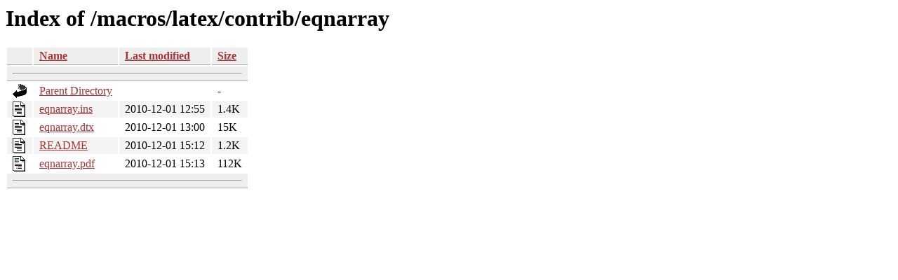

--- FILE ---
content_type: text/html;charset=ISO-8859-1
request_url: https://tug.ctan.org/macros/latex/contrib/eqnarray/?C=M;O=A
body_size: 1974
content:
<!DOCTYPE HTML PUBLIC "-//W3C//DTD HTML 3.2 Final//EN">
<html>
 <head>
  <title>Index of /macros/latex/contrib/eqnarray</title>
  <link rel="stylesheet" href="/css/autoindex.css" type="text/css">
 </head>
 <body>
  <h1 id="indextitle">Index of /macros/latex/contrib/eqnarray</h1>
  <table id="indexlist">
   <tr class="indexhead"><th class="indexcolicon"><img src="/icons/blank.gif" alt="[ICO]"></th><th class="indexcolname"><a href="?C=N;O=A">Name</a></th><th class="indexcollastmod"><a href="?C=M;O=D">Last modified</a></th><th class="indexcolsize"><a href="?C=S;O=A">Size</a></th></tr>
   <tr class="indexbreakrow"><th colspan="4"><hr></th></tr>
   <tr class="even"><td class="indexcolicon"><img src="/icons/back.gif" alt="[PARENTDIR]"></td><td class="indexcolname"><a href="/macros/latex/contrib/">Parent Directory</a></td><td class="indexcollastmod">&nbsp;</td><td class="indexcolsize">  - </td></tr>
   <tr class="odd"><td class="indexcolicon"><img src="/icons/text.gif" alt="[TXT]"></td><td class="indexcolname"><a href="eqnarray.ins">eqnarray.ins</a></td><td class="indexcollastmod">2010-12-01 12:55  </td><td class="indexcolsize">1.4K</td></tr>
   <tr class="even"><td class="indexcolicon"><img src="/icons/text.gif" alt="[TXT]"></td><td class="indexcolname"><a href="eqnarray.dtx">eqnarray.dtx</a></td><td class="indexcollastmod">2010-12-01 13:00  </td><td class="indexcolsize"> 15K</td></tr>
   <tr class="odd"><td class="indexcolicon"><img src="/icons/text.gif" alt="[TXT]"></td><td class="indexcolname"><a href="README">README</a></td><td class="indexcollastmod">2010-12-01 15:12  </td><td class="indexcolsize">1.2K</td></tr>
   <tr class="even"><td class="indexcolicon"><img src="/icons/layout.gif" alt="[   ]"></td><td class="indexcolname"><a href="eqnarray.pdf">eqnarray.pdf</a></td><td class="indexcollastmod">2010-12-01 15:13  </td><td class="indexcolsize">112K</td></tr>
   <tr class="indexbreakrow"><th colspan="4"><hr></th></tr>
</table>
</body></html>
